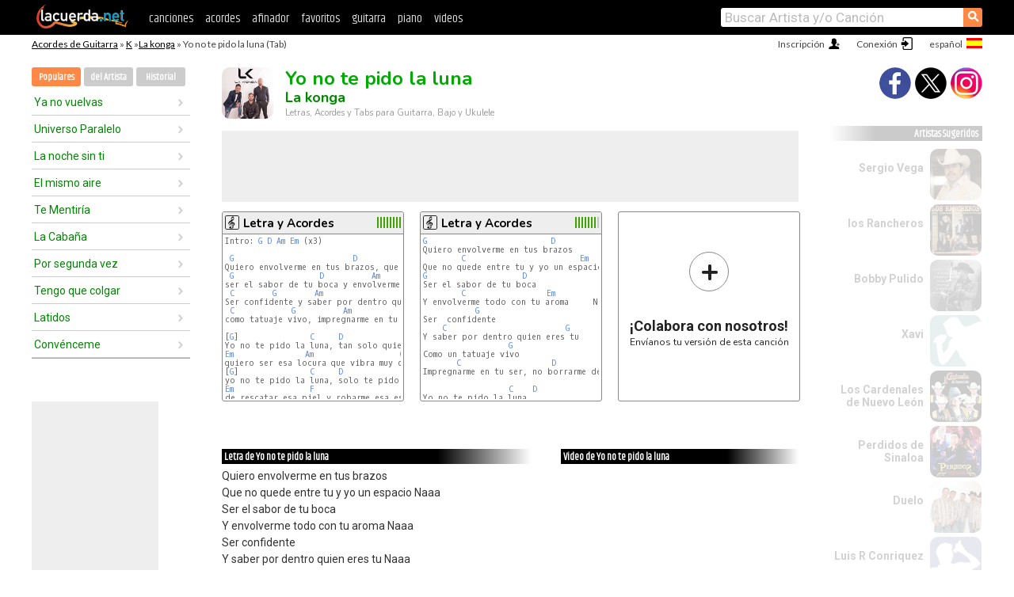

--- FILE ---
content_type: text/html; charset=UTF-8
request_url: https://acordes.lacuerda.net/konga/yo_no_te_pido_la_luna
body_size: 17315
content:
<!DOCTYPE HTML PUBLIC "-//W3C//DTD HTML 4.01 Transitional//EN" "http://www.w3.org/TR/html4/loose.dtd">
<HTML lang='es'>
<HEAD>
<META HTTP-EQUIV="Content-Language" CONTENT="es">
<META HTTP-EQUIV="Content-Type" CONTENT="text/html; charset=UTF-8">
<META HTTP-EQUIV="Content-Script-Type" CONTENT="text/javascript">
<meta name="viewport" content="width=device-width, initial-scale=1.0">
<META NAME="description" CONTENT="Acordes de Yo no te pido la luna, La konga: Letra y Acordes de Guitarra. Aprende a tocar esta canción.">
<META NAME="keywords" CONTENT="yo no te pido la luna la konga, yo no te pido la luna la konga acordes, letra, tablatura, guitarra, bajo, ukulele, charango">
<META NAME="date" CONTENT="2025-11-26">
<TITLE>YO NO TE PIDO LA LUNA: Acordes y Letra para Guitarra, Piano y Ukulele</TITLE>
<link rel='dns-prefetch' href='https://cdn.lacuerda.net'>
<link rel='dns-prefetch' href='https://www.googletagmanager.com'>
<link rel='dns-prefetch' href='https://fonts.googleapis.com'>
<link rel='dns-prefetch' href='https://fonts.gstatic.com'>
<link rel='dns-prefetch' href='https://cdn.insurads.com'>

<link rel='apple-touch-icon' href='//cdn.lacuerda.net/IMG/lc-favicon-196.png'>
<link rel='icon' href='//cdn.lacuerda.net/IMG/lc-favicon-32.png' type='image/png' sizes='32x32'/>
<link rel='icon' href='//cdn.lacuerda.net/IMG/lc-favicon-192.png' type='image/png' sizes='192x192'/>
<script src="//cdn.lacuerda.net/UTIL/mainJS.js"></script>
<script src="//cdn.lacuerda.net/ARCH/arch.js"></script>
<script>
if (decodeURI(DO.cookie).indexOf('lc_stats=1') != -1 || 1 != 1) ADS('https://www.googletagmanager.com/gtag/js?id=UA-8916411-1');
window.dataLayer = window.dataLayer || []; function gtag(){dataLayer.push(arguments);} gtag('js', new Date());
gtag('config', 'UA-8916411-1', {'cookie_domain':'.lacuerda.net'});
var myAds = [{adu:'/37756251/728top', sz:[728, 90], id:'div-gpt-ad-1430236222398-0'}, {adu:'/37756251/160ros', sz:[160,600], id:'div-gpt-ad-1430236222398-1'}, {adu:'/37756251/300bot', sz:[300,250], id:'div-gpt-ad-1430236222398-2'}]; 

function tOpen(v) { ff = 'konga/yo_no_te_pido_la_luna';sOpen(ff,v); } banTxtExp='La konga'; movilVer='r=kong007';
</script>
<script async='async' src='https://www.googletagservices.com/tag/js/gpt.js'></script>
<script async='async' src="//acordes.lacuerda.net/UTIL/pb.js"></script>
<script async='async' src="//acordes.lacuerda.net/UTIL/pb_imp.js"></script>
<script async src="https://cdn.insurads.com/bootstrap/55QXK4XS.js"></script>


<LINK href="//acordes.lacuerda.net/UTIL/estilo.css" rel="stylesheet" type="text/css">
<meta property="og:site_name" content="LaCuerda.net" />
<meta property="og:type" content="website" />
<meta property="og:image" content="https://lacuerda.net/Promo/lcicon.gif" />
<meta property="og:url" content="https://acordes.lacuerda.net/konga/yo_no_te_pido_la_luna" />
<meta property="og:title" content="YO NO TE PIDO LA LUNA: Acordes y Letra para Guitarra, Piano y Ukulele" />
<script type="application/ld+json">
{"@context":"http://schema.org","@type":"MusicRecording","byArtist": { "@context":"http://schema.org", "@type":"MusicGroup", "name":"La konga", "url":"https://acordes.lacuerda.net/konga/" },
"name":"Yo no te pido la luna", "url":"https://acordes.lacuerda.net/konga/yo_no_te_pido_la_luna",
"description":"Acordes de Yo no te pido la luna, La konga: Letra y Acordes de Guitarra. Aprende a tocar esta canción.",
"datePublished":"2025-11-26", "dateModified":"2025-11-26"}
</script>
<script type="application/ld+json">
{ "@context":"http://schema.org", "@type":"CreativeWork", "name":"Yo no te pido la luna" }
</script>
<script type="application/ld+json">
{ "@context": "http://schema.org", "@type": "BreadcrumbList", "itemListElement": [ 
  { "@type": "ListItem", "position": 1, "item": { "@id": "https://acordes.lacuerda.net/tabs/k/", "name": "K" } },
  { "@type": "ListItem", "position": 2, "item": { "@id": "https://acordes.lacuerda.net/konga/", "name": "La konga" } },
  { "@type": "ListItem", "position": 3, "item": { "@id": "https://acordes.lacuerda.net/konga/yo_no_te_pido_la_luna", "name": "Yo no te pido la luna" }}
]}
</script>
<link rel='canonical' href='https://acordes.lacuerda.net/konga/yo_no_te_pido_la_luna' />
<link rel='alternate' hreflang='es' href='https://acordes.lacuerda.net/konga/yo_no_te_pido_la_luna' />
<link rel='alternate' hreflang='en' href='https://chords.lacuerda.net/konga/yo_no_te_pido_la_luna' />
<link rel='alternate' hreflang='pt' href='https://cifras.lacuerda.net/konga/yo_no_te_pido_la_luna' />
<script src="//lacuerda.net/UTIL/cal.php?c=kong007"></script>
<script>function rLaunch() { if (typeof(rLoaded) == 'undefined') setTimeout('rLaunch()', 50); else rLoaded(); }</script>
<meta property="og:description" content="Quiero envolverme en tus brazos Que no quede entre tu y yo un espacio   Naaa Ser el sabor de tu boca Y envolverme todo con tu aroma     Naaa Ser  conf" />  <style>#ban728 { border:0 }#r_main td.c2 a { font-size:14px }#r_main td.c2 div { font-size:14px }</style>
</HEAD>

<BODY onload="; bidStart();">
<div id='mTopCont'></div>
<div id='mMask' style='display:none'></div>
<div id='mHead'>
	<div class='mhTit' ><a href='/tabs/'>Acordes de Guitarra</a> &raquo <a href=/tabs/k/>K</a> &raquo;<a href=/konga/>La konga</a> &raquo; Yo no te pido la luna (Tab)</div>
</div>
<script>mShTop();</script>
<div id='mCols'><div id='mLeft'>
<div id='mlMenu'>
<div class='mlTit tlTit'>
<a id='mlOpt1' class='sel' href='javascript:showPops()'>Populares</a>
<a id='mlOpt2' href='javascript:bandList("konga", 0)'>del Artista</a>
<a id='mlOpt3' href='javascript:listHist()'>Historial</a>
</div>
<div id='tNav' class='tNav'><div class='rList'><ul><li onclick='w.location="ya_no_vuelvas"'><a href='ya_no_vuelvas'>Ya no vuelvas</a></li><li onclick='w.location="universo_paralelo"'><a href='universo_paralelo'>Universo Paralelo</a></li><li onclick='w.location="la_noche_sin_ti"'><a href='la_noche_sin_ti'>La noche sin ti</a></li><li onclick='w.location="el_mismo_aire"'><a href='el_mismo_aire'>El mismo aire</a></li><li onclick='w.location="te_mentiria"'><a href='te_mentiria'>Te Mentiría</a></li><li onclick='w.location="la_cabania"'><a href='la_cabania'>La Cabaña</a></li><li onclick='w.location="por_segunda_vez"'><a href='por_segunda_vez'>Por segunda vez</a></li><li onclick='w.location="tengo_que_colgar"'><a href='tengo_que_colgar'>Tengo que colgar</a></li><li onclick='w.location="latidos"'><a href='latidos'>Latidos</a></li><li onclick='w.location="convenceme"'><a href='convenceme'>Convénceme</a></li></ul></div></div>

<div id=mSwitch style="display:none"></div>
</div>
<div id=ban160><div id='div-gpt-ad-1430236222398-1' style='height:600px; width:160px;'><script>googletag.cmd.push(function() { googletag.display('div-gpt-ad-1430236222398-1'); });</script></div></div><button ontouchstart="aBmark(); return false;" onclick="aBmark()" class=a_bmark>Añade LaCuerda<br>a tus favoritos</button></div>

<div class='mBody'>
 
<div id='t_loader' class='rLoader' style='display:none'></div>
<form name=fcol method=get charset='utf-8' action='//lacuerda.net//Evolucion/envio/'><input type=hidden name=status value='P'><input type=hidden name=req_band value='La konga'><input type=hidden name=req_rola value='Yo no te pido la luna'></form>
<script>fcol=DO.forms.fcol; var mLoginAct = null;function colab(b,r) { if (LC_USER==null || LC_USER == '') { mLoginAct=function() {fcol.submit();}; mLogin(); } else fcol.submit(); }</script>
<img src='//cdn.lacuerda.net/FOTOS/konga.jpg' class='bFoto'><div id=r_head><H1>Yo no te pido la luna <br><A href="./">La konga</A></H1><H2>Letras, Acordes y Tabs para Guitarra, Bajo y Ukulele</H2></div>
<div class=clear></div><div id=ban728><div id='div-gpt-ad-1430236222398-0'><script>googletag.cmd.push(function() { googletag.display('div-gpt-ad-1430236222398-0'); });</script></div></div>
<div id=a_cont><div id='rThumbs' class='rThumbs'><ul>
<li id='liElm2' onclick='tOpen(2)'><div class='rtHead'><div class='tipoIcon tiR'></div><div class='rtLabel'><a href='yo_no_te_pido_la_luna-2.shtml'>Letra y Acordes</a></div><div id='cal2' class='mCalImg rtMejor'></div></div>
<div class='rtBody'><pre>Intro: <A>G</A> <A>D</A> <A>Am</A> <A>Em</A> (x3)

 <A>G</A>                         <A>D</A>             <A>Am</A>                      <A>Em</A>
Quiero envolverme en tus brazos, que no quede entre tú y yo un espacio
 <A>G</A>                  <A>D</A>          <A>Am</A>                 <A>Em</A>
ser el sabor de tu boca y envolverme todo con tu aroma.
 <A>C</A>        <A>G</A>        <A>Am</A>                        <A>Em</A>
Ser confidente y saber por dentro quién eres tú
 <A>C</A>            <A>G</A>          <A>Am</A>                      <A>C</A>       <A>D</A>
como tatuaje vivo, impregnarme en tu ser, no borrarme de ti.

[<A>G</A>]               <A>C</A>     <A>D</A>                <A>Bm</A>
Yo no te pido la luna, tan solo quiero amarte
<A>Em</A>               <A>Am</A>                  <A>C</A>        <A>D</A>
quiero ser esa locura que vibra muy dentro de ti
[<A>G</A>]               <A>C</A>     <A>D</A>                <A>Bm</A>
yo no te pido la luna, solo te pido el momento
<A>Em</A>                <A>F</A>
de rescatar esa piel y robarme esa estrella que
   <A>D</A>
</pre></div></li>

<li id='liElm1' onclick='tOpen(1)'><div class='rtHead'><div class='tipoIcon tiR'></div><div class='rtLabel'><a href='yo_no_te_pido_la_luna.shtml'>Letra y Acordes</a></div><div id='cal1' class='mCalImg rtMejor'></div></div>
<div class='rtBody'><pre><A>G</A>                          <A>D</A>
Quiero envolverme en tus brazos
        <A>C</A>                        <A>Em</A>      <A>G</A>
Que no quede entre tu y yo un espacio   Naaa
<A>G</A>                    <A>D</A>
Ser el sabor de tu boca
        <A>C</A>                 <A>Em</A>         <A>C</A>
Y envolverme todo con tu aroma     Naaa
           <A>G</A>
Ser  confidente
    <A>C</A>                         <A>G</A>      <A>C</A>
Y saber por dentro quien eres tu    Naaa
                  <A>G</A>
Como un tatuaje vivo
       <A>C</A>                   <A>D</A>                   <A>G</A>
Impregnarme en tu ser, no borrarme de ti      Naaa

                  <A>C</A>    <A>D</A>
Yo no te pido la luna
                   <A>G</A>    <A>Em</A>
</pre></div></li>

<li id='rInvCol' onclick='alert("hola")'><div class='ricPlus'>&plus;</div><em>¡Colabora con nosotros!</em><br>Envíanos tu versión de esta canción</li>
</ul><br clear='all'></div>
<script>vList=[]</script>
<div id=banTxt></div>
</div>
<div id='rLeftCol'>
<div class=a_tit>Letra de Yo no te pido la luna</div><div class=rLetra>Quiero envolverme en tus brazos<br>
Que no quede entre tu y yo un espacio   Naaa<br>
Ser el sabor de tu boca<br>
Y envolverme todo con tu aroma     Naaa<br>
Ser  confidente<br>
Y saber por dentro quien eres tu    Naaa<br>
Como un tatuaje vivo<br>
Impregnarme en tu ser, no borrarme de ti      Naaa<br>
Yo no te pido la luna<br>
Tan solo quiero amarte<br>
Quiero ser esa locura<br>
que vibra muy dentro de ti  Naaa<br>
Yo no te pido la luna<br>
De rescatar esa piel<br>
y robarme esa estrella<br>
que vemos tu y yo al hacer el amor<br>
Correr el contra del viento<br>
Conocer todos tus sentimientos<br>
Los cuerpos entrelazados<br>
Esperamos todos los inviernos<br>
Bésame, que en mis labios hallarás amor<br>
Siénteme, frágil y de papel<br>
Como tiemblo por ti<br>
(estribillo x2)<br>
Es mi primer canción que pongo, espero que guste...<br>
Cualquier consulta:<br>
diavlo88@yahoo.com.ar<br>
el_negrotorres@hotmail.com<br>
Saludos</div><br>
</div>
<div id='rRightCol'>
<div class='a_tit r_vtit'>Video de Yo no te pido la luna</div><center>
<iframe id=ytFrame style="width:300px; height:240px" frameborder=0 allowfullscreen></iframe><script>ytVid = "//www.youtube.com/embed/LRIWu-PVbhA"</script><a class='a_rlink r_vrlink' href="//videos.lacuerda.net/konga/yo_no_te_pido_la_luna">[ver más videos]</A><br><br>
<ul class='a_extra r_extra'><li>Extras</li>
<li><A href="https://lacuerda.net/Recursos/acordes/">Acordes de Guitarra</A></li>
<li><A href="https://lacuerda.net/Recursos/afinador/">Afinador de Guitarra</A></li>
<li><A href="https://lacuerda.net/blog.php">Blog de LaCuerda <sup style='color:#a00; font-weight:bold'>¡nuevo!</sup></A></li>
<li><A href="https://lacuerda.net/Recursos/cursoguitarra/">Aprender a tocar Guitarra</A></li>
<li><A href="https://lacuerda.net/Evolucion/">Acordes Guitarra</A></li>
</ul>
</center><ul class='a_extra a_otras'><li>Otras canciones de La konga</li>
<li><a href=te_perdi>Te Perdí, La konga</A></li>
<li><a href=ya_no_vuelvas>Ya no vuelvas, La konga</A></li>
<li><a href=no_confies_en_mi>No confíes en mí, La konga</A></li>
<li><a href=estoy_enamorado>Estoy enamorado, La konga</A></li>
<li><a href=por_segunda_vez>Por segunda vez, La konga</A></li>
<li><a href=balas_perdidas>Balas Perdidas, La konga</A></li>
</ul>
<A class=a_rlink href="/konga/">[ver todas]</A>
</div><br clear=all><br>
<ul class=a_extra>
<li>Otras canciones de interés</li>
<li><a href=/gaytan_castro/profesorita>Acordes de Profesorita</A></li><li><a href=/fother_muckers/aunque_todo_salio_mal>Acordes de Aunque todo salió mal</A></li><li><a href=/felipe_garibo/renacer>Acordes de Renacer</A></li><li><a href=/coros_unidos/consagrado_a_ti>Acordes de Consagrado a tí</A></li><li><a href=/carlos_marchesini/sera_verdad>Acordes de Será Verdad?</A></li><li><a href=/alisha_quinonez/hablo_jesus>Acordes de Hablo Jesús</A></li><li><a href=/alejandro_fernandez/te_voy_a_perder>Acordes de Te voy a perder</A></li><li><a href=/alegres_de_la_sierra/y_si_volviera_a_nacer>Acordes de Y si volviera a nacer</A></li><li><a href=/zona_ganjah/de_la_tierra_crece>Acordes de De la tierra crece</A></li><li><a href=/rosalia/me_quedo_contigo>Acordes de Me quedo contigo</A></li></ul>
<div id='ban300'><div id='div-gpt-ad-1430236222398-2' style='height:250px; width:300px;'><script>googletag.cmd.push(function() { googletag.display('div-gpt-ad-1430236222398-2'); });</script></div></div>
<br clear=all style='height:1px; mrgin:0; padding:0'><center><A class=a_rlink style='display:inline' href="//chords.lacuerda.net/konga/yo_no_te_pido_la_luna">[Yo no te pido la luna chords]</A><A class=a_rlink style='display:inline' href="//cifras.lacuerda.net/konga/yo_no_te_pido_la_luna">[Yo no te pido la luna cifra]</A></center></div><div id='mRight'>
<div id='mrShare'><div class='shareBut insta' onclick='w.location="//instagram.com/lacuerdanet/"'></div><div class='shareBut tweet' onclick='tShare(1)'></div><div class='shareBut fbook' onclick='tShare(0)'></div></div>
<div class='mrPopList'><div class='a_tit'>Artistas Sugeridos</div><ul>
<li onclick='window.location="/sergio_vega/"'><div><a href='/sergio_vega/'>Sergio Vega</a></div><img src='//cdn.lacuerda.net/FOTOS/sergio_vega.jpg' class='bFoto'></li>
<li onclick='window.location="/rancheros/"'><div><a href='/rancheros/'>los Rancheros</a></div><img src='//cdn.lacuerda.net/FOTOS/rancheros.jpg' class='bFoto'></li>
<li onclick='window.location="/bobby_pulido/"'><div><a href='/bobby_pulido/'>Bobby Pulido</a></div><img src='//cdn.lacuerda.net/FOTOS/bobby_pulido.jpg' class='bFoto'></li>
<li onclick='window.location="/xavi/"'><div><a href='/xavi/'>Xavi</a></div><img src='//cdn.lacuerda.net/IMG/artist2.png' class='bFoto bNoFoto' style='opacity:0.6; background:#488'></li>
<li onclick='window.location="/cardenales_de_nuevo_leon/"'><div><a href='/cardenales_de_nuevo_leon/'>Los Cardenales de Nuevo León</a></div><img src='//cdn.lacuerda.net/FOTOS/cardenales_de_nuevo_leon.jpg' class='bFoto'></li>
<li onclick='window.location="/perdidos_de_sinaloa/"'><div><a href='/perdidos_de_sinaloa/'>Perdidos de Sinaloa</a></div><img src='//cdn.lacuerda.net/FOTOS/perdidos_de_sinaloa.jpg' class='bFoto'></li>
<li onclick='window.location="/duelo/"'><div><a href='/duelo/'>Duelo</a></div><img src='//cdn.lacuerda.net/FOTOS/duelo.jpg' class='bFoto'></li>
<li onclick='window.location="/luis_r_conriquez/"'><div><a href='/luis_r_conriquez/'>Luis R Conriquez</a></div><img src='//cdn.lacuerda.net/IMG/artist1.png' class='bFoto bNoFoto' style='opacity:0.6; background:#448'></li>
<li onclick='window.location="/fuerza_regida/"'><div><a href='/fuerza_regida/'>Fuerza Regida</a></div><img src='//cdn.lacuerda.net/FOTOS/fuerza_regida.jpg' class='bFoto'></li>
<li onclick='window.location="/banda_el_limon/"'><div><a href='/banda_el_limon/'>Banda el Limón</a></div><img src='//cdn.lacuerda.net/FOTOS/banda_el_limon.jpg' class='bFoto'></li>
</ul></div>
<script>rLaunch(); aStats('rola')</script>
</div>
</div>
<div id='ban320'>
<div id='div-gpt-ad-1430236222398-3' style='height:50px; width:320px;'><script>googletag.cmd.push(function() { googletag.display('div-gpt-ad-1430236222398-3'); });</script></div></div>
<div id='mBot'>
<b>&copy;</b> LaCuerda<font color=#a0a0a0>.net</font> &middot <a href=//lacuerda.net/Extras/legal.php>aviso legal</a> &middot; <a href=//lacuerda.net/Extras/privpol.php>privacidad</a> &middot; <a title='Acordes de Guitarra' href='//lacuerda.net/'>es</a>
 &middot; <a title='Guitar Chords' href='//chords.lacuerda.net/'>en</a>
 &middot; <a title='Cifras de Violão' href='//cifras.lacuerda.net/'>pt</a>
 &middot; <a href=//lacuerda.net/Extras/contacto.php>contacto</a></div>
</body></html>


--- FILE ---
content_type: text/html; charset=utf-8
request_url: https://www.google.com/recaptcha/api2/aframe
body_size: 268
content:
<!DOCTYPE HTML><html><head><meta http-equiv="content-type" content="text/html; charset=UTF-8"></head><body><script nonce="_zKnK-wRuXzKpMQ8bKeAfQ">/** Anti-fraud and anti-abuse applications only. See google.com/recaptcha */ try{var clients={'sodar':'https://pagead2.googlesyndication.com/pagead/sodar?'};window.addEventListener("message",function(a){try{if(a.source===window.parent){var b=JSON.parse(a.data);var c=clients[b['id']];if(c){var d=document.createElement('img');d.src=c+b['params']+'&rc='+(localStorage.getItem("rc::a")?sessionStorage.getItem("rc::b"):"");window.document.body.appendChild(d);sessionStorage.setItem("rc::e",parseInt(sessionStorage.getItem("rc::e")||0)+1);localStorage.setItem("rc::h",'1768933775987');}}}catch(b){}});window.parent.postMessage("_grecaptcha_ready", "*");}catch(b){}</script></body></html>

--- FILE ---
content_type: application/javascript; charset=utf-8
request_url: https://fundingchoicesmessages.google.com/f/AGSKWxWPBytJchgXHIU2hkc4074Dx_-E74B9KOR5mRzPj-8mraV2KKkNBZHOh4z6GQ2sQEppPlmXTXEsuz2WP0MlStQmTYUxYDafKjG90CPhM87b2vvLG2IfM6OJUyTlm75_UNfEzpiQcVAoudsEfnRkwHG4tt5-kbg5-fRK_K1ZFvMSBlq_CgwFEKVy6L4m/_/adiframetop./loadadsmainparam./sitetestclickcount.engine_house_ad_/adrequisitor-
body_size: -1292
content:
window['6c2e430b-dfd1-49d9-b2cb-ef53d7ec0365'] = true;

--- FILE ---
content_type: text/javascript; charset=UTF-8
request_url: https://lacuerda.net/UTIL/cal.php?c=kong007
body_size: 75
content:
trcal=[];
trcal[0]=['R',8.70,23, 1];
trcal[1]=['R',10.00,1, 2];
